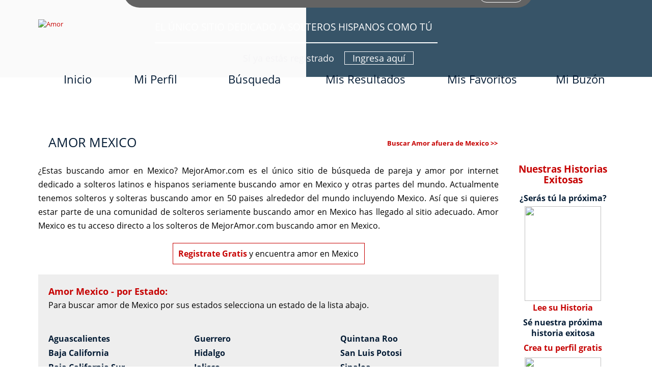

--- FILE ---
content_type: text/html
request_url: https://www.mejoramor.com/amor-mexico/
body_size: 33140
content:
<!DOCTYPE html PUBLIC "-//W3C//DTD XHTML 1.0 Transitional//EN" "http://www.w3.org/TR/xhtml1/DTD/xhtml1-transitional.dtd">
<html>
<head>
	<title>Amor Mexico - Encuentra Amor Mexico con MejorAmor.com</title>
	<meta http-equiv="Content-Type" content="text/html; charset=iso-8859-1" />
	<meta name="keywords" content="amor mexico, méxico" />
	<meta name="description" content="Amor Mexico - Busca y Encuentra Amor Mexico con MejorAmor.com, el sitio de b&uacute;squeda de pareja m&aacute;s popular para solteros buscando amor" />
	<meta name="ROBOTS" content="NOODP" />
	<meta name="GOOGLEBOT" content="INDEX, FOLLOW" />
	<meta name="viewport" content="width=device-width, initial-scale=1.0" />
	<link rel="shortcut icon" type="image/x-icon" href="/images/favicon.ico" />
	<link rel="icon" type="image/x-icon" href="/images/favicon.ico" />
	<link href="/CSS/main.css" rel="stylesheet" type="text/css" />
	<script language="javascript" type="text/javascript" src="/js/stdr.js"></script>
	<script language="javascript" type="text/javascript" src="/js/main.js"></script>
	<script async src="https://pagead2.googlesyndication.com/pagead/js/adsbygoogle.js?client=ca-pub-1554182924373543" crossorigin="anonymous"></script>
</head>
<body>

	<div class="popupCk">
		<div class="txt">Al navegar por este sitio web, aceptas el uso de cookies que te brindan mayor seguridad en tu navegación, y permites que te proporcionemos ofertas y anuncios personalizados según tus intereses. <span class="close">Aceptar</span></div>
	</div>

	<div class="header">
		<div class="harea">
			<div class="bgcont">
				<div class="bgleft"></div>
				<div class="bgright">
					<span class="dline"></span>
				</div>
			</div>

			<div class="infoheader">
				<a href="https://www.mejoramor.com/" title="Amor" class="logo"><img src="/images/template/logo.png" alt="Amor" data-wis="002345" /></a>

				<!--<div class="infocnt membership">
					<span class="arrowname">Membresía <span class="name">Estandar</span></span>
					<span class="sep"></span>
				</div>

				<div class="infocnt membership">
					<span class="arrowname">Membresía <span class="name">Preferida</span></span>
					<span class="sep"></span>
				</div>-->
				
				
				<div class="infocnt logout">
					<span class="arrowname">El único sitio dedicado a solteros hispanos como tú</span>
					<span class="sep"></span>
					<div class="rglink">
						<a href="/ayuda.asp" class="ico"></a><a href="/ingresa.asp">Ingresa aquí</a><span class="hmessage">Sí ya estás registrado</span>
					</div>
				</div>
				
			</div>


			<div id="menuc">
				<div class="mcarea">
					<span class="menucompact" title="Menu" data-wct="#menu"><b>Menú</b></span>
					<div class="menu" id="menu">
						<ul>
							<li><a href="/ingresa.asp" class="fst" title="Inicio">Inicio</a></li>
							<li><a href="/miperfil_pre.asp" class="pf" title="Mi Perfil">Mi Perfil</a></li>
							<li><a href="/buscagratis.asp" class="srch" title="Búsqueda">Búsqueda</a></li>
							<li><a href="/resultados_pre.asp" class="rs" title="Mis Resultados">Mis Resultados</a></li>
							<li><a href="/favoritos_pre.asp" class="fvt" title="Mis Favoritos">Mis Favoritos</a></li>
							<li><a href="/ingresa.asp" class="last" title="Mi Buzón">Mi Buz&oacute;n</a></li>
						</ul>
					</div>
					<div class="clear"></div>
				</div>
				<div class="clear"></div>
			</div>
		</div>
	</div>
	<div class="clear"></div>
	<div class="container">
		<div class="carea">

			
			
			<div class="cpage">
				
<link href="/CSS/country.css" rel="stylesheet" />
<h1>Amor Mexico</h1>
<a class="morecity" href="/paises.asp" title="Amor por Pais">Buscar Amor afuera de Mexico &gt;&gt;</a>

<div class="colleft">
	&iquest;Estas buscando amor en Mexico? MejorAmor.com es el &uacute;nico sitio de b&uacute;squeda de pareja y amor por internet dedicado a solteros latinos e hispanos seriamente buscando amor en Mexico y otras partes del mundo. Actualmente tenemos solteros y solteras buscando amor en  50 paises alrededor del mundo incluyendo Mexico.
	As&iacute; que si quieres estar parte de una comunidad de solteros seriamente buscando amor en Mexico has llegado al sitio adecuado.
	Amor Mexico es tu acceso directo a los solteros de MejorAmor.com buscando amor en Mexico.

	<div class="reglink">
		<a href="/registrar.asp">Registrate Gratis</a> y encuentra amor en Mexico
	</div>

	<div class="estates">
		<span> Amor Mexico - por Estado:</span>
		Para buscar amor de Mexico por sus estados selecciona un estado de la lista abajo.<br /><br />
		<div class="clear"></div>
		<div class="col"><a href="/amor-mexico/amor-aguascalientes/" title="Amor Aguascalientes">Aguascalientes</a><br><a href="/amor-mexico/amor-baja-california/" title="Amor Baja California">Baja California</a><br><a href="/amor-mexico/amor-baja-california-sur/" title="Amor Baja California Sur">Baja California Sur</a><br><a href="/amor-mexico/amor-campeche-/" title="Amor Campeche ">Campeche </a><br><a href="/amor-mexico/amor-chiapas/" title="Amor Chiapas">Chiapas</a><br><a href="/amor-mexico/amor-chihuahua/" title="Amor Chihuahua">Chihuahua</a><br><a href="/amor-mexico/amor-coahuila/" title="Amor Coahuila">Coahuila</a><br><a href="/amor-mexico/amor-colima/" title="Amor Colima">Colima</a><br><a href="/amor-mexico/amor-distrito-federal/" title="Amor Distrito Federal">Distrito Federal</a><br><a href="/amor-mexico/amor-durango/" title="Amor Durango">Durango</a><br><a href="/amor-mexico/amor-guanajuato/" title="Amor Guanajuato">Guanajuato</a><br></div>
		<div class="col"><a href="/amor-mexico/amor-guerrero/" title="Amor Guerrero">Guerrero</a><br><a href="/amor-mexico/amor-hidalgo/" title="Amor Hidalgo">Hidalgo</a><br><a href="/amor-mexico/amor-jalisco/" title="Amor Jalisco">Jalisco</a><br><a href="/amor-mexico/amor-mexico/" title="Amor Mexico">Mexico</a><br><a href="/amor-mexico/amor-michoacan/" title="Amor Michoacan">Michoacan</a><br><a href="/amor-mexico/amor-morelos/" title="Amor Morelos">Morelos</a><br><a href="/amor-mexico/amor-nayarit/" title="Amor Nayarit">Nayarit</a><br><a href="/amor-mexico/amor-nuevo-leon/" title="Amor Nuevo Leon">Nuevo Leon</a><br><a href="/amor-mexico/amor-oaxaca/" title="Amor Oaxaca">Oaxaca</a><br><a href="/amor-mexico/amor-puebla/" title="Amor Puebla">Puebla</a><br><a href="/amor-mexico/amor-queretaro/" title="Amor Queretaro">Queretaro</a><br></div>
		<div class="col lst"><a href="/amor-mexico/amor-quintana-roo/" title="Amor Quintana Roo">Quintana Roo</a><br><a href="/amor-mexico/amor-san-luis-potosi/" title="Amor San Luis Potosi">San Luis Potosi</a><br><a href="/amor-mexico/amor-sinaloa/" title="Amor Sinaloa">Sinaloa</a><br><a href="/amor-mexico/amor-sonora/" title="Amor Sonora">Sonora</a><br><a href="/amor-mexico/amor-tabasco/" title="Amor Tabasco">Tabasco</a><br><a href="/amor-mexico/amor-tamaulipas/" title="Amor Tamaulipas">Tamaulipas</a><br><a href="/amor-mexico/amor-tlaxcala/" title="Amor Tlaxcala">Tlaxcala</a><br><a href="/amor-mexico/amor-veracruz/" title="Amor Veracruz">Veracruz</a><br><a href="/amor-mexico/amor-yucatan/" title="Amor Yucatan">Yucatan</a><br><a href="/amor-mexico/amor-zacatecas/" title="Amor Zacatecas">Zacatecas</a><br></div>
	</div>

	<div class="textsingle">
		<span>Amor Mexico - algunos de nuestros solteros:</span>
		A continuaci&oacute;n se encuentran varios de nuestros solteros buscando amor en Mexico. Para tener acceso a todos tienes que <a href="/registrar.asp">registrarte</a> y te tardar&aacute; solo unos minutos.
	</div>

	<br><LINK href='/CSS/resultsrch.css' rel=STYLESHEET TYPE=text/css>
<script language='JavaScript' src='/js/popup.js'></script>
<script language='JavaScript' src='/js/Results.js'></script>
<script language='JavaScript' src='/js/PictureProtect.js'></script>

<div class="membercard">
	<a class="pic" href='/miembro/2583405/'><img src='/photos/2583/2583405.P.jpg' border='0' alt='Haz clic para ver el perfil' onMouseDown='javascript:disableClick()';></a>

	<div class="data">
		<span class="user"><a href='/miembro/2583405/' title="Frozensky">Frozensky</a></span>
		<span class="age">38 años  - 1.71 mts.<br><a href="/amor-mexico/amor-distrito-federal/amor-cdmx/" title="Amor Cdmx" >Cdmx</a>, <a href="/amor-mexico/amor-distrito-federal/" title="Amor Distrito Federal" >Distrito Federal</a>, <a href="/amor-mexico/" title="Amor Mexico" >Mexico</a></span>
		<!--<span class="size">1.75 mts</span>
		<span class="country">Barinas, Barinas, Venezuela</span>-->
		<div class="icons">
			<!--Tag.EnviarMensaje.Start-->
			<a href="/mandarmensaje.asp?pid=2583405&a=Frozensky" alt="Env&iacute;ale un Mensaje a Frozensky" class="msg">Enviar Mensaje</a>
			<!--Tag.EnviarMensaje.End-->

            <a href="/interesEnviar.asp?pid=2583405&a=Frozensky" class="fvt">Tarjetas de Interés</a>
			<a href="/favoritos-sumar.asp?pid=2583405&a=Frozensky" class="star">Favoritos</a>
		</div>
	</div>
	<div class="resume">
		<div class="find"><span>Estoy buscando:</span> Mujer de 18-99 años</div>
		<div class="txt"><span>Hola. Me encantaria conocerte!</span> Me considero tranquilo, autentico, optimista, creativo, honesto, serio. Me gusta la música, </div>
	</div>
	<div class="pf-links">
		<a href='/miembro/2583405/' >Perfil</a> |
		<a href='/registrateAdelante.asp?action=4&pid=2583405' >Fotos</a> |
		Audio |
		Video
	</div>

	<!--Tag.ContactameGratis.Start--><!--Tag.ContactameGratis.End-->
	<div class='chatoff'>Activo  en las últimas 2 horas</div>
	
</div>


<div class="membercard">
	<a class="pic" href='/miembro/2597704/'><img src='/photos/2597/2597704.P.jpg' border='0' alt='Haz clic para ver el perfil' onMouseDown='javascript:disableClick()';></a>

	<div class="data">
		<span class="user"><a href='/miembro/2597704/' title="xaimex">xaimex</a></span>
		<span class="age">72 años  - 1.75 mts.<br><a href="/amor-mexico/amor-nuevo-leon/amor-monterrey/" title="Amor Monterrey" >Monterrey</a>, <a href="/amor-mexico/amor-nuevo-leon/" title="Amor Nuevo Leon" >Nuevo Leon</a>, <a href="/amor-mexico/" title="Amor Mexico" >Mexico</a></span>
		<!--<span class="size">1.75 mts</span>
		<span class="country">Barinas, Barinas, Venezuela</span>-->
		<div class="icons">
			<!--Tag.EnviarMensaje.Start-->
			<a href="/mandarmensaje.asp?pid=2597704&a=xaimex" alt="Env&iacute;ale un Mensaje a xaimex" class="msg">Enviar Mensaje</a>
			<!--Tag.EnviarMensaje.End-->

            <a href="/interesEnviar.asp?pid=2597704&a=xaimex" class="fvt">Tarjetas de Interés</a>
			<a href="/favoritos-sumar.asp?pid=2597704&a=xaimex" class="star">Favoritos</a>
		</div>
	</div>
	<div class="resume">
		<div class="find"><span>Estoy buscando:</span> Mujer de 60-75 años</div>
		<div class="txt"><span>Con mucho gusto de poder encontrar a la ...</span>Soy una persona que le gusta pasar momentos en familia, con todos, hijos y nietos. Me encanta la...</div>
	</div>
	<div class="pf-links">
		<a href='/miembro/2597704/' >Perfil</a> |
		<a href='/registrateAdelante.asp?action=4&pid=2597704' >Fotos</a> |
		Audio |
		Video
	</div>

	<!--Tag.ContactameGratis.Start--><!--Tag.ContactameGratis.End-->
	<div class='chatoff'>Activo  en las últimas 2 horas</div>
	
</div>


<div class="membercard">
	<a class="pic" href='/miembro/1104024/'><img src='/photos/1104/1104024.0.jpg' border='0' alt='Haz clic para ver el perfil' onMouseDown='javascript:disableClick()';></a>

	<div class="data">
		<span class="user"><a href='/miembro/1104024/' title="jafc45">jafc45</a></span>
		<span class="age">45 años  - 1.69 mts.<br>D.f, <a href="/amor-mexico/amor-distrito-federal/" title="Amor Distrito Federal" >Distrito Federal</a>, <a href="/amor-mexico/" title="Amor Mexico" >Mexico</a></span>
		<!--<span class="size">1.75 mts</span>
		<span class="country">Barinas, Barinas, Venezuela</span>-->
		<div class="icons">
			<!--Tag.EnviarMensaje.Start-->
			<a href="/mandarmensaje.asp?pid=1104024&a=jafc45" alt="Env&iacute;ale un Mensaje a jafc45" class="msg">Enviar Mensaje</a>
			<!--Tag.EnviarMensaje.End-->

            <a href="/interesEnviar.asp?pid=1104024&a=jafc45" class="fvt">Tarjetas de Interés</a>
			<a href="/favoritos-sumar.asp?pid=1104024&a=jafc45" class="star">Favoritos</a>
		</div>
	</div>
	<div class="resume">
		<div class="find"><span>Estoy buscando:</span> Mujer de 32-38 años</div>
		<div class="txt"><span>Mexicano en busca de una relacion seria</span>Soy una persona que me dedico al pryecto y a la construccion, solvente economicamente, divorciad...</div>
	</div>
	<div class="pf-links">
		<a href='/miembro/1104024/' >Perfil</a> |
		<a href='/registrateAdelante.asp?action=4&pid=1104024' >Fotos</a> |
		Audio |
		Video
	</div>

	<!--Tag.ContactameGratis.Start--><!--Tag.ContactameGratis.End-->
	<div class='chatoff'>Activo  en las últimas 2 horas</div>
	
</div>


<div class="membercard">
	<a class="pic" href='/miembro/2261701/'><img src='/photos/2261/2261701.P.jpg' border='0' alt='Haz clic para ver el perfil' onMouseDown='javascript:disableClick()';></a>

	<div class="data">
		<span class="user"><a href='/miembro/2261701/' title="Ciro54">Ciro54</a></span>
		<span class="age">74 años  - 1.65 mts.<br><a href="/amor-mexico/amor-baja-california/amor-tijuana-baja-california/" title="Amor Tijuana baja California" >Tijuana baja California</a>, <a href="/amor-mexico/amor-baja-california/" title="Amor Baja California" >Baja California</a>, <a href="/amor-mexico/" title="Amor Mexico" >Mexico</a></span>
		<!--<span class="size">1.75 mts</span>
		<span class="country">Barinas, Barinas, Venezuela</span>-->
		<div class="icons">
			<!--Tag.EnviarMensaje.Start-->
			<a href="/mandarmensaje.asp?pid=2261701&a=Ciro54" alt="Env&iacute;ale un Mensaje a Ciro54" class="msg">Enviar Mensaje</a>
			<!--Tag.EnviarMensaje.End-->

            <a href="/interesEnviar.asp?pid=2261701&a=Ciro54" class="fvt">Tarjetas de Interés</a>
			<a href="/favoritos-sumar.asp?pid=2261701&a=Ciro54" class="star">Favoritos</a>
		</div>
	</div>
	<div class="resume">
		<div class="find"><span>Estoy buscando:</span> Mujer de 50-58 años</div>
		<div class="txt"><span>una latina atractiva cristiana</span>describirse uno mismo es dificil.comensare por decirles que soy un hombre cristiano genuino.de e...</div>
	</div>
	<div class="pf-links">
		<a href='/miembro/2261701/' >Perfil</a> |
		<a href='/registrateAdelante.asp?action=4&pid=2261701' >Fotos</a> |
		Audio |
		Video
	</div>

	<!--Tag.ContactameGratis.Start--><!--Tag.ContactameGratis.End-->
	<div class='chatoff'>Activo  en las últimas 2 horas</div>
	
</div>


<div class="membercard">
	<a class="pic" href='/miembro/1153333/'><img src='/photos/1153/1153333.P.jpg' border='0' alt='Haz clic para ver el perfil' onMouseDown='javascript:disableClick()';></a>

	<div class="data">
		<span class="user"><a href='/miembro/1153333/' title="carsojal">carsojal</a></span>
		<span class="age">77 años  - 1.78 mts.<br><a href="/amor-mexico/amor-veracruz/amor-jalapa/" title="Amor Jalapa" >Jalapa</a>, <a href="/amor-mexico/amor-veracruz/" title="Amor Veracruz" >Veracruz</a>, <a href="/amor-mexico/" title="Amor Mexico" >Mexico</a></span>
		<!--<span class="size">1.75 mts</span>
		<span class="country">Barinas, Barinas, Venezuela</span>-->
		<div class="icons">
			<!--Tag.EnviarMensaje.Start-->
			<a href="/mandarmensaje.asp?pid=1153333&a=carsojal" alt="Env&iacute;ale un Mensaje a carsojal" class="msg">Enviar Mensaje</a>
			<!--Tag.EnviarMensaje.End-->

            <a href="/interesEnviar.asp?pid=1153333&a=carsojal" class="fvt">Tarjetas de Interés</a>
			<a href="/favoritos-sumar.asp?pid=1153333&a=carsojal" class="star">Favoritos</a>
		</div>
	</div>
	<div class="resume">
		<div class="find"><span>Estoy buscando:</span> Mujer de 33-45 años</div>
		<div class="txt"><span>un hombre enamorado busca a su musa; lee...</span>soy una persona tranquila y sencilla, que busca tener amistades de todas partes del mundo, sobbr...</div>
	</div>
	<div class="pf-links">
		<a href='/miembro/1153333/' >Perfil</a> |
		<a href='/registrateAdelante.asp?action=4&pid=1153333' >Fotos</a> |
		Audio |
		Video
	</div>

	<!--Tag.ContactameGratis.Start--><!--Tag.ContactameGratis.End-->
	<div class='chatoff'>Activo  en las últimas 6 horas</div>
	
</div>


<div class="membercard">
	<a class="pic" href='/miembro/1787394/'><img src='/photos/1787/1787394.P.jpg' border='0' alt='Haz clic para ver el perfil' onMouseDown='javascript:disableClick()';></a>

	<div class="data">
		<span class="user"><a href='/miembro/1787394/' title="GABYMONSE">GABYMONSE</a></span>
		<span class="age">57 años  - 1.61 mts.<br><a href="/amor-mexico/amor-jalisco/amor-guadalajara/" title="Amor Guadalajara" >Guadalajara</a>, <a href="/amor-mexico/amor-jalisco/" title="Amor Jalisco" >Jalisco</a>, <a href="/amor-mexico/" title="Amor Mexico" >Mexico</a></span>
		<!--<span class="size">1.75 mts</span>
		<span class="country">Barinas, Barinas, Venezuela</span>-->
		<div class="icons">
			<!--Tag.EnviarMensaje.Start-->
			<a href="/mandarmensaje.asp?pid=1787394&a=GABYMONSE" alt="Env&iacute;ale un Mensaje a GABYMONSE" class="msg">Enviar Mensaje</a>
			<!--Tag.EnviarMensaje.End-->

            <a href="/interesEnviar.asp?pid=1787394&a=GABYMONSE" class="fvt">Tarjetas de Interés</a>
			<a href="/favoritos-sumar.asp?pid=1787394&a=GABYMONSE" class="star">Favoritos</a>
		</div>
	</div>
	<div class="resume">
		<div class="find"><span>Estoy buscando:</span> Hombre de 50-65 años</div>
		<div class="txt"><span>MUJER ALEGRE  BUSCA COMPAÑERO LEAL</span>NORMALMENTE ME GUSTA PEDIR LO QUE TAMBIEN YO PUEDA DAR. MUJER ENAMORADA DE LAS COSAS Y OPORTU</div>
	</div>
	<div class="pf-links">
		<a href='/miembro/1787394/' >Perfil</a> |
		<a href='/registrateAdelante.asp?action=4&pid=1787394' >Fotos</a> |
		Audio |
		Video
	</div>

	<!--Tag.ContactameGratis.Start--><!--Tag.ContactameGratis.End-->
	<div class='chatoff'>Activa  en las últimas 8 horas</div>
	
</div>


<div class="membercard">
	<a class="pic" href='/miembro/272404/'><img src='/photos/0272/0272404.0.jpg' border='0' alt='Haz clic para ver el perfil' onMouseDown='javascript:disableClick()';></a>

	<div class="data">
		<span class="user"><a href='/miembro/272404/' title="capela31">capela31</a></span>
		<span class="age">55 años  - 1.7 mts.<br>Culiacán, <a href="/amor-mexico/amor-sinaloa/" title="Amor Sinaloa" >Sinaloa</a>, <a href="/amor-mexico/" title="Amor Mexico" >Mexico</a></span>
		<!--<span class="size">1.75 mts</span>
		<span class="country">Barinas, Barinas, Venezuela</span>-->
		<div class="icons">
			<!--Tag.EnviarMensaje.Start-->
			<a href="/mandarmensaje.asp?pid=272404&a=capela31" alt="Env&iacute;ale un Mensaje a capela31" class="msg">Enviar Mensaje</a>
			<!--Tag.EnviarMensaje.End-->

            <a href="/interesEnviar.asp?pid=272404&a=capela31" class="fvt">Tarjetas de Interés</a>
			<a href="/favoritos-sumar.asp?pid=272404&a=capela31" class="star">Favoritos</a>
		</div>
	</div>
	<div class="resume">
		<div class="find"><span>Estoy buscando:</span> Hombre de 33-50 años</div>
		<div class="txt"><span>busco  al amor de mi vida</span>me considero una persona activa, honesta, cariñosa, soy de caracter pasivo, detallista, sensible...</div>
	</div>
	<div class="pf-links">
		<a href='/miembro/272404/' >Perfil</a> |
		<a href='/registrateAdelante.asp?action=4&pid=272404' >Fotos</a> |
		Audio |
		Video
	</div>

	<!--Tag.ContactameGratis.Start--><!--Tag.ContactameGratis.End-->
	<div class='chatoff'>Activa  hoy mismo</div>
	
</div>


<div class="membercard">
	<a class="pic" href='/miembro/2603981/'><img src='/photos/2603/2603981.P.jpg' border='0' alt='Haz clic para ver el perfil' onMouseDown='javascript:disableClick()';></a>

	<div class="data">
		<span class="user"><a href='/miembro/2603981/' title="Haptico">Haptico</a></span>
		<span class="age">46 años  - 1.6 mts.<br><a href="/amor-mexico/amor-guerrero/amor-ixtapa/" title="Amor Ixtapa" >Ixtapa</a>, <a href="/amor-mexico/amor-guerrero/" title="Amor Guerrero" >Guerrero</a>, <a href="/amor-mexico/" title="Amor Mexico" >Mexico</a></span>
		<!--<span class="size">1.75 mts</span>
		<span class="country">Barinas, Barinas, Venezuela</span>-->
		<div class="icons">
			<!--Tag.EnviarMensaje.Start-->
			<a href="/mandarmensaje.asp?pid=2603981&a=Haptico" alt="Env&iacute;ale un Mensaje a Haptico" class="msg">Enviar Mensaje</a>
			<!--Tag.EnviarMensaje.End-->

            <a href="/interesEnviar.asp?pid=2603981&a=Haptico" class="fvt">Tarjetas de Interés</a>
			<a href="/favoritos-sumar.asp?pid=2603981&a=Haptico" class="star">Favoritos</a>
		</div>
	</div>
	<div class="resume">
		<div class="find"><span>Estoy buscando:</span> Mujer de 30-50 años</div>
		<div class="txt"><span>En proceso de rehacer mi vida con la muj...</span>Es bueno auto describirse. Solo q me gusta más bien demostrarlo en acciones a las personas q se ...</div>
	</div>
	<div class="pf-links">
		<a href='/miembro/2603981/' >Perfil</a> |
		<a href='/registrateAdelante.asp?action=4&pid=2603981' >Fotos</a> |
		Audio |
		Video
	</div>

	<!--Tag.ContactameGratis.Start--><!--Tag.ContactameGratis.End-->
	<div class='chatoff'>Activo  hoy mismo</div>
	
</div>


<div class="membercard">
	<a class="pic" href='/miembro/1312178/'><img src='/photos/1312/1312178.P.jpg' border='0' alt='Haz clic para ver el perfil' onMouseDown='javascript:disableClick()';></a>

	<div class="data">
		<span class="user"><a href='/miembro/1312178/' title="olivarria">olivarria</a></span>
		<span class="age">63 años  - 1.75 mts.<br><a href="/amor-mexico/amor-sonora/amor-navojoa/" title="Amor Navojoa" >Navojoa</a>, <a href="/amor-mexico/amor-sonora/" title="Amor Sonora" >Sonora</a>, <a href="/amor-mexico/" title="Amor Mexico" >Mexico</a></span>
		<!--<span class="size">1.75 mts</span>
		<span class="country">Barinas, Barinas, Venezuela</span>-->
		<div class="icons">
			<!--Tag.EnviarMensaje.Start-->
			<a href="/mandarmensaje.asp?pid=1312178&a=olivarria" alt="Env&iacute;ale un Mensaje a olivarria" class="msg">Enviar Mensaje</a>
			<!--Tag.EnviarMensaje.End-->

            <a href="/interesEnviar.asp?pid=1312178&a=olivarria" class="fvt">Tarjetas de Interés</a>
			<a href="/favoritos-sumar.asp?pid=1312178&a=olivarria" class="star">Favoritos</a>
		</div>
	</div>
	<div class="resume">
		<div class="find"><span>Estoy buscando:</span> Mujer de 30-50 años</div>
		<div class="txt"><span>un sinaloense ejemplar busca mujer senci...</span>mi profession es  medico cirujano soy un persona agradable con un entorno amenido yeno emociones...</div>
	</div>
	<div class="pf-links">
		<a href='/miembro/1312178/' >Perfil</a> |
		<a href='/registrateAdelante.asp?action=4&pid=1312178' >Fotos</a> |
		Audio |
		Video
	</div>

	<!--Tag.ContactameGratis.Start--><!--Tag.ContactameGratis.End-->
	<div class='chatoff'>Activo  hoy mismo</div>
	
</div>


<div class="membercard">
	<a class="pic" href='/miembro/2579301/'><img src='/photos/2579/2579301.P.jpg' border='0' alt='Haz clic para ver el perfil' onMouseDown='javascript:disableClick()';></a>

	<div class="data">
		<span class="user"><a href='/miembro/2579301/' title="YoetaGirl">YoetaGirl</a></span>
		<span class="age">51 años  - 1.6 mts.<br><a href="/amor-mexico/amor-distrito-federal/amor-mexico/" title="Amor Mexico" >Mexico</a>, <a href="/amor-mexico/amor-distrito-federal/" title="Amor Distrito Federal" >Distrito Federal</a>, <a href="/amor-mexico/" title="Amor Mexico" >Mexico</a></span>
		<!--<span class="size">1.75 mts</span>
		<span class="country">Barinas, Barinas, Venezuela</span>-->
		<div class="icons">
			<!--Tag.EnviarMensaje.Start-->
			<a href="/mandarmensaje.asp?pid=2579301&a=YoetaGirl" alt="Env&iacute;ale un Mensaje a YoetaGirl" class="msg">Enviar Mensaje</a>
			<!--Tag.EnviarMensaje.End-->

            <a href="/interesEnviar.asp?pid=2579301&a=YoetaGirl" class="fvt">Tarjetas de Interés</a>
			<a href="/favoritos-sumar.asp?pid=2579301&a=YoetaGirl" class="star">Favoritos</a>
		</div>
	</div>
	<div class="resume">
		<div class="find"><span>Estoy buscando:</span> Hombre de 55-75 años</div>
		<div class="txt"><span>Una mujer feliz, en paz, simplificada y ...</span>Hola: Espero que te encuentres muy bien. Primero que nada. Gracias por mirar y leer mi perfil. M...</div>
	</div>
	<div class="pf-links">
		<a href='/miembro/2579301/' >Perfil</a> |
		<a href='/registrateAdelante.asp?action=4&pid=2579301' >Fotos</a> |
		Audio |
		Video
	</div>

	<!--Tag.ContactameGratis.Start--><!--Tag.ContactameGratis.End-->
	<div class='chatoff'>Activa  hoy mismo</div>
	
</div>


	<div class="lstText">
		<a href="/registrar.asp">Registrarte</a> es GRATIS, te tardar&aacute; solo minutos, y te dar&aacute; acceso a todos nuestros solteros y solteras buscando amor en Mexico.
		<span class="msg">&iexcl;As&iacute; que no esperes m&aacute;s ... cambia tu vida ... garantizamos resultados!</span>
	</div>
</div>

<div class="colright">
<script language='JavaScript' src='/js/popup.js'></script>
<script language="JavaScript" src="/js/PictureProtect.js"></script>
<div class="cnthistory">
    <span class="sttl">Nuestras Historias Exitosas</span>
    <div class="history">
        <span class="note">&iquest;Ser&aacute;s t&uacute; la pr&oacute;xima?</span>
        <a href="/historias-exitosas-de-amor.asp?hid=139" target="_blank">
            <img height=127 src="/images/historiasext/photos/139.0.jpg" width=96 border=0 onMouseDown='javascript:disableClick()' ;>
            <b>Lee su Historia</b>
        </a>
    </div>

    
    <div class="history">
        <span class="note">S&eacute; nuestra pr&oacute;xima historia exitosa</span>
        <a href="/registrar.asp" target="_blank" class="lnkhe">Crea tu perfil gratis</a>
        <a href="/historias-exitosas-de-amor.asp?hid=138" target="_blank">
            <img height=127 src="/images/historiasext/photos/138.0.jpg" width=96 border=0 onMouseDown='javascript:disableClick()' ;>
            <b>Lee su Historia</b>
        </a>
    </div>
    
    
    <div class="history">
        <span class="note">S&eacute; nuestra pr&oacute;xima historia exitosa</span>
        <a href="/registrar.asp" target="_blank" class="lnkhe">Crea tu perfil gratis</a>
        <a href="/historias-exitosas-de-amor.asp?hid=137" target="_blank">
            <img height=127 src="/images/historiasext/photos/137.0.jpg" width=96 border=0 onMouseDown='javascript:disableClick()' ;>
            <b>Lee su Historia</b>
        </a>
    </div>
    
    
    <div class="history">
        <span class="note">S&eacute; nuestra pr&oacute;xima historia exitosa</span>
        <a href="/registrar.asp" target="_blank" class="lnkhe">Crea tu perfil gratis</a>
        <a href="/historias-exitosas-de-amor.asp?hid=128" target="_blank">
            <img height=127 src="/images/historiasext/photos/128.0.jpg" width=96 border=0 onMouseDown='javascript:disableClick()' ;>
            <b>Lee su Historia</b>
        </a>
    </div>
    
    
    <div class="history">
        <span class="note">S&eacute; nuestra pr&oacute;xima historia exitosa</span>
        <a href="/registrar.asp" target="_blank" class="lnkhe">Crea tu perfil gratis</a>
        <a href="/historias-exitosas-de-amor.asp?hid=136" target="_blank">
            <img height=127 src="/images/historiasext/photos/136.0.jpg" width=96 border=0 onMouseDown='javascript:disableClick()' ;>
            <b>Lee su Historia</b>
        </a>
    </div>
    
    <a href="/historias-exitosas-de-amor.asp" class="more" target="_blank">ver m&aacute;s historias exitosas</a>
</div>
</div>

			</div>
			
		</div>


	</div>
	<div class="clear"></div>
	
	
	<div class="search">
		<div class="title">
			<span class="left"></span>
			Comienza tu búsqueda
			<span class="right"></span>
		</div>
		<span>¡Ahora mismo!</span>
		<div class="links">
			<a href="/amor-argentina/" title="Amor Argentina">Amor Argentina</a> | <a href="/amor-bolivia/" title="Amor Bolivia">Amor Bolivia</a> | <a href="/amor-brasil/" title="Amor Brasil">Amor Brasil</a> | <a href="/amor-canada/" title="Amor Canada">Amor Canada</a> | <a href="/amor-chile/" title="Amor Chile">Amor Chile</a> | <a href="/amor-colombia/" title="Amor Colombia">Amor Colombia</a> | <a href="/amor-costa-rica/" title="Amor Costa Rica">Amor Costa Rica</a> | <a href="/amor-cuba/" title="Amor Cuba">Amor Cuba</a> | <a href="/amor-ecuador/" title="Amor Ecuador">Amor Ecuador</a> | <a href="/amor-el-salvador/" title="Amor El Salvador">Amor El Salvador</a> | <a href="/amor-espana/" title="Amor España">Amor Espa&ntilde;a</a> | <a href="/amor-estados-unidos/" title="Amor Estados Unidos">Amor Estados Unidos</a> | <a href="/amor-guatemala/" title="Amor Guatemala">Amor Guatemala</a> | <a href="/amor-honduras/" title="Amor Honduras">Amor Honduras</a> | <a href="/amor-mexico/" title="Amor Mexico">Amor Mexico</a> | <a href="/amor-nicaragua/" title="Amor Nicaragua">Amor Nicaragua</a> | <a href="/amor-panama/" title="Amor Panama">Amor Panama</a> | <a href="/amor-peru/" title="Amor Peru">Amor Peru</a> | <a class="pr" href="/amor-puerto-rico/" title="Amor Puerto Rico">Amor Puerto Rico</a> | <a href="/amor-republica-dominicana/" title="Amor Republica Dominicana">Amor Rep. Dominicana</a> | <a href="/amor-uruguay/" title="Amor Uruguay">Amor Uruguay</a> | <a href="/amor-venezuela/" title="Amor Venezuela">Amor Venezuela</a> | <a href="/paises.asp" title="Amor por Pais">más...</a>

		</div>
		<div class="messg">Buscar Pareja por <span><a href="/hombres/" title="Hombres">Hombres</a> | <a href="/mujeres/" title="Mujeres">Mujeres</a></span> o Buscar Pareja por su localidad: <span><a href="/solteros/" title="Solteros">Solteros</a> | <a href="/solteras/" title="Solteras">Solteras</a></span></div>
	</div>

	<div class="registro">
		<div class="txt">
			¡No esperes más! Toma el primer paso para buscar pareja y encontrar pareja con nosotros <a href="/registrar.asp">Regístrate</a> ahora para comenzar a buscar pareja y encontrar pareja
		</div>
	</div>

	<div class="clear"></div>
	<div class="footer large">
		<div class="farea">
			<span class="text">Síguenos en nuestras redes sociales y enterate de lo que tenemos para ti</span>
			<div class="social">
				<span class="left"></span>
				<a href="https://www.facebook.com/MejorAmor/" target="_blank" class="fb"></a>
				<a href="https://www.instagram.com/mejoramor" target="_blank" class="ig"></a>
				<a href="https://www.twitter.com/MejorAmor" target="_blank" class="tw"></a>
				<span class="right"></span>
			</div>
			<!--<a href="/promos.asp" class="promo">Promociones vigentes</a>-->

			<div class="textfooter">
				<p>Buscar Pareja y Encontrar Pareja en MejorAmor.com es fácil. Buscar Amor y Encontrar Amor también lo es. MejorAmor.com es el sitio de buscar pareja y amor más popular entre los latinos e hispanos solteros buscando amor, pareja, y una relación seria. Desde 2001 MejorAmor.com ha unido a miles de solteros como tú en relaciones de calidad. Si estas soltero o soltera, toma el paso que podría cambiar tu vida, inscríbete gratis y te mostraremos lo fácil que es buscar pareja y encontrar pareja con nosotros. ¡Tu mejor amor te está esperando!</p>
				<span>MejorAmor.com te muestra la ruta correcta para encontrar: </span>
				<div class="links">
					<a href="/amor/" title="Amor">Amor</a> |
					<a href="/pareja/" title="Pareja">Pareja</a> |
					<a href="/contactos/" title="Contactos">Contacto</a> |
					<a href="/relacion/" title="Relacion">Relación</a> |
					<a href="/matrimonio/" title="Matrimonio">Matrimonio</a> |
					<a href="/citas/" title="Citas">Citas</a>
				</div>
			</div>

			<div class="flinks">
				<a href="https://www.mejoramor.com/" title="Buscar Pareja">Inicio</a> | <a href="/sobreMejorAmor.asp">Sobre MejorAmor.com</a> | <a href="/historias-exitosas-de-amor.asp">Historias Exitosas de Amor</a> | <a href="/servicio.asp">Contáctanos</a><br /><a href="/terminos.asp">Términos del Servicio</a> | <a href="/privacidad.asp">Política de Privacidad</a> | <a href="/sitemap.asp" title="Mapa del Sitio">Mapa del Sitio</a> | <a href="/ayuda.asp">Ayuda</a> | <a href="/recAmigo.asp">Recomiéndanos</a>
			</div>
		</div>
	</div>
	<div class="clear"></div>
	<div class="exfoot">
		<div class="earea">
			&copy; Copyright 2001-2026 MejorAmor.com, Inc. Todos los Derechos Reservados.
		</div>
	</div>
	

<script type="text/javascript">
var gaJsHost = (("https:" == document.location.protocol) ? "https://ssl." : "http://www.");
document.write(unescape("%3Cscript src='" + gaJsHost + "google-analytics.com/ga.js' type='text/javascript'%3E%3C/script%3E"));
</script>
<script type="text/javascript">
try {
var pageTracker = _gat._getTracker("UA-628278-1");
pageTracker._trackPageview();
} catch(err) {}</script>

</body>
</html>

--- FILE ---
content_type: text/html; charset=utf-8
request_url: https://www.google.com/recaptcha/api2/aframe
body_size: 265
content:
<!DOCTYPE HTML><html><head><meta http-equiv="content-type" content="text/html; charset=UTF-8"></head><body><script nonce="qXdU3tootzwBFmNcaYMKig">/** Anti-fraud and anti-abuse applications only. See google.com/recaptcha */ try{var clients={'sodar':'https://pagead2.googlesyndication.com/pagead/sodar?'};window.addEventListener("message",function(a){try{if(a.source===window.parent){var b=JSON.parse(a.data);var c=clients[b['id']];if(c){var d=document.createElement('img');d.src=c+b['params']+'&rc='+(localStorage.getItem("rc::a")?sessionStorage.getItem("rc::b"):"");window.document.body.appendChild(d);sessionStorage.setItem("rc::e",parseInt(sessionStorage.getItem("rc::e")||0)+1);localStorage.setItem("rc::h",'1768965242526');}}}catch(b){}});window.parent.postMessage("_grecaptcha_ready", "*");}catch(b){}</script></body></html>

--- FILE ---
content_type: text/css
request_url: https://www.mejoramor.com/CSS/resultsrch.css
body_size: 578
content:
.membercard .data .user .chbx{-webkit-appearance:checkbox;}
.res940 .container .adRight {clear:both; float:none; margin:20px auto 20px auto; width:728px; height:90px; display:block;}
.res940 .carea .cpage {float:none;width: auto;padding:0px;max-width: 100%;}
.res320 .carea .cpage {padding:0px 10px;width: auto;}
.brwIE7 .carea img {display:inline;}

@media(max-width:1185px) {.container .carea .adRight ins.adsbygoogle.test {width: 728px; height: 90px;}}
@media(max-width:955px) {.container .carea .adRight ins.adsbygoogle.test {width: 320px; height: 100px !important;}}